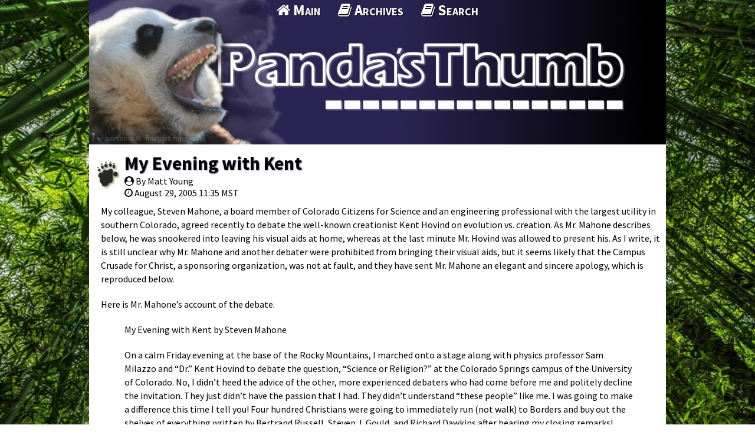

--- FILE ---
content_type: text/html; charset=utf-8
request_url: https://pandasthumb.org/archives/2005/08/my-evening-with.html
body_size: 5994
content:
<!DOCTYPE HTML>
<html lang="en-US">
<head>
  <meta charset="UTF-8" />
  <meta name="viewport" content="width=device-width,initial-scale=1" />
  <title>My Evening with Kent</title>
  
  <meta property="og:site_name" content="The Panda's Thumb" />
  <meta property="og:type" content="article" />
  <meta property="og:title" content="My Evening with Kent" />
  <meta property="og:url" content="https://pandasthumb.org/archives/2005/08/my-evening-with.html" />
  <meta property="og:image" content="https://pandasthumb.org/media/roar.jpg" />
  <meta property="article:author" content="Matt Young" />
  <meta property="article:published_time" content="2005-08-29T11:35:00-07:00" />


  <link rel="stylesheet" type='text/css' href="/css/normalize.css" />
  <link rel="stylesheet" type='text/css' href="//fonts.googleapis.com/css?family=Source+Sans+Pro:300,400,600,700,400italic,700italic|Source+Code+Pro:400,700" />
  <link rel="stylesheet" type='text/css' href="/css/gridism.css" />
  <link rel="stylesheet" type='text/css' href="/css/style.css" />
  <link rel="stylesheet" type='text/css' href="/css/github.css" />
  <link rel="icon" type="image/x-icon" href="/favicon.ico" />
  <script type="text/javascript" src="//code.jquery.com/jquery-3.1.1.min.js"></script>
  <script type="text/javascript" src="https://use.fontawesome.com/e6a24c6dde.js"></script>
  <script type="text/javascript" async src='https://cdnjs.cloudflare.com/ajax/libs/mathjax/2.7.1/MathJax.js?config=TeX-AMS-MML_HTMLorMML'></script>  
  <script src="/js/local.js"></script>

</head>


<body class="wrap">
  <div class="grid page-fill"><div></div></div>
<header class="topbar">
  <div class="grid no-gutters">
    <div class="banner unit whole">
		  <img src="/media/banner.jpg" alt="The Panda's Thumb" />
    </div>
    <nav class="main-nav unit whole align-center">
      <ul>
<li><a href="/" title="Main Page"><i class="fa fa-home" aria-hidden="true"></i>&nbsp;Main</a></li>
<li><a href="/archives/index.html" title="Archives"><i class="fa fa-book" aria-hidden="true"></i>&nbsp;Archives</a></li>
<li><a href="/search.html" title="Searching Panda's Thumb"><i class="fa fa-book" aria-hidden="true"></i>&nbsp;Search</a></li>
</ul>

    </nav>
  </div>
</header>


    <section class="blog">
    <div class="grid">
      <div class="unit whole">
        <article class="blogpost">
  <header>
	  <h1><a href="/archives/2005/08/my-evening-with.html">My Evening with Kent</a></h1>
	  <div class="byline"><i class="fa fa-user-circle" aria-hidden="true"></i> By Matt Young</div>
	  <div class="attrline"><i class="fa fa-clock-o" aria-hidden="true"></i>
	  <span><time pubdate="pubdate" datetime="2005-08-29T11:35:00-07:00">August 29, 2005 11:35 MST</time></span>
	  </div>
   </header>
  <p>My colleague, Steven Mahone, a board member of Colorado Citizens for Science and an engineering professional with the largest utility in southern Colorado, agreed recently to debate the well-known creationist Kent Hovind on evolution vs. creation. As Mr. Mahone describes below, he was snookered into leaving his visual aids at home, whereas at the last minute Mr. Hovind was allowed to present his. As I write, it is still unclear why Mr. Mahone and another debater were prohibited from bringing their visual aids, but it seems likely that the Campus Crusade for Christ, a sponsoring organization, was not at fault, and they have sent Mr. Mahone an elegant and sincere apology, which is reproduced below.</p>

<p>Here is Mr. Mahone’s account of the debate.</p>

<blockquote>
  <p>My Evening with Kent
by Steven Mahone</p>

  <p>On a calm Friday evening at the base of the Rocky Mountains, I marched onto a stage along with physics professor Sam Milazzo and “Dr.” Kent Hovind to debate the question, “Science or Religion?” at the Colorado Springs campus of the University of Colorado. No, I didn’t heed the advice of the other, more experienced debaters who had come before me and politely decline the invitation. They just didn’t have the passion that I had. They didn’t understand “these people” like me. I was going to make a difference this time I tell you! Four hundred Christians were going to immediately run (not walk) to Borders and buy out the shelves of everything written by Bertrand Russell, Steven J. Gould, and Richard Dawkins after hearing my closing remarks!</p>

  <p>Well, it didn’t exactly turn out that way. Perhaps three of the attendees rushed to Borders after the dust settled – but that’s probably because they were late for work. Nevertheless, it was an interesting experience to say the least. Here’s my (admittedly biased) assessment of how the evening unfolded:</p>

  <p>First of all, Dale Anderson, the organizer of the debate, sent an e-mail to all of the participants on the preceding Wednesday stating, “Slides and multimedia will not be used for this debate. Your verbal presentation is your only means of communication.” Of course, neither Sam Milazzo nor I brought slides – but guess what, Hovind showed up with his PowerPoint presentation, and the organizers changed the rules <em>five minutes</em> before the debate began to accommodate him! I gave serious thought to bowing out right then and there, but after a deep breath I decided to continue with the evening anyway – mostly out of what I considered to be good manners.</p>

  <p>The crowd was <em>decidedly</em> pro-creation. No surprise and nothing unexpected there, since the event was sponsored by Campus Crusade for Christ. There was standing room only, with probably 400 people in attendance. During my opening remarks, a young man in his twenties sitting five feet from my podium kept heckling me with statements like “There are no intermediate fossils!” and “Newton believed in God!” He was polite enough to stop when I pointed to him and shook my head.</p>

  <p>After the opening remarks the questions from the moderator began and <em>all</em> of them were phrased in a way that was critical of evolution. Not a single one put creationism or intelligent design on the defensive. I was really surprised, since I was personally assured by Campus Crusade for Christ that not only would evolution be scrutinized but so would creationism. Just call me a gullible, old-fashioned secularist who expects people (regardless of religion) to keep their word. Additionally, there was no time for audience questions as was promised in the itinerary – I doubt that this omission was purposeful, but it showed how haphazardly the moderator stayed with the debate format.</p>

  <p>Hovind has an extensive inventory of slides for just about any subject that could be broached when discussing religion and science – I have to give him pretty good marks for his organizational skills. One of the topics that was brought up was racism and eugenics as practiced by Margaret Sanger. I commented that racism and eugenics had little to do with Sanger, and, in fact, our own “Christian Nation” had an official eugenics department from 1905 to 1945, when it was shut down, not by pastors or religious activists, but by scientists and psychiatric experts who could no longer justify its validity. Hovind then used a rapid-fire succession of slides using quotes and misquotes to claim that evolutionary thinking leads to racism – but he explained nothing!</p>

  <p>Another question asked, “How can the evolution of separate sexes (male and female) be explained by evolution, and why are females more complex than males?” Both Sam and I explained that asexual reproduction was how it all began, but when the exchange of genetic material occurred, it provided a distinct advantage to those organisms because a greater range of diversity in the genome was available for natural selection to work with. The male and female sexes grew out of this advantage over the subsequent millions of years of evolution. Hovind simply put up a slide and exclaimed, “God made male and female separate!” Ugh!</p>

  <p>When asked about President Bush’s recent statement that students should be taught both sides (which I assumed meant including ID in science classes), Hovind put up a slide about the bacterial flagellum and mentioned Michael Behe as a strong advocate for teaching ID. I countered that Behe <em>does not</em> believe in a young earth, he accepts species-to-species evolution, and he does not support the claim of a worldwide flood occurring some 4,500 years ago – all of which is in direct conflict with what creationists like Hovind believe. I pointed out that ID offers nothing to aid science and asked how would ID even be presented to students, especially if a Hindu, Muslim, etc. was teaching the class. Sam Milazzo also pointed out that he would have <em>no idea</em> how to even teach such a concept. Hovind offered no advice whatsoever on how to address this issue but he did have more slides. Surprise!</p>

  <p>Unfortunately, Hovind finally managed to “get the goat” of Sam Milazzo by repeatedly challenging his integrity as a teacher and claiming that Sam is only indoctrinating his students with the religion of evolution. Hovind also accused Sam of labeling all Christians as “dumb.” Sam was (obviously) offended and began walking off the stage, saying that he wouldn’t allow someone to continually put untrue words in his mouth after he asked them to stop. I intercepted Sam and convinced him to finish the debate – which he did. Anyone in attendance could see that Sam is a passionate and concerned teacher whose only intolerance is for misinformation and ignorance.</p>

  <p>This was my first time on stage as a participant (I’ve moderated debates before), and I learned a lot about how to approach such events (it’s <em>much</em> different than doing radio, which I’ve done going up against Jonathan Wells, Jay Richards, and James Perloff). I would certainly change a few things concerning my game plan (like more attacking of the creationist claims), but other things I wouldn’t (like remaining composed and respectful even in the face of ignorant statements). When you go into an event like this, you have the expectation of always saying the right thing and having the perfect anecdote at your fingertips – yeah, right! Nevertheless, if you stay the course you’re going to provide strength and inspiration to those already on the side of science, and, every once in a while, you might just make a difference to a mind that is still undecided.</p>
</blockquote>

<p>Tiffany Green, student president of the UCCS Chapter of the Campus Crusade for Christ offered Mr. Mahone the following apology for the manner in which he had been treated.</p>

<blockquote>
  <p>Mr. Mahone,</p>

  <p>Thank you very much for your constructive criticism. I want to offer my apologies for Kent Hovind using his slides. It was an injustice I was not directly responsible for, but I am truly sorry for how it unfolded. Further, I would like to tell you that I felt it in no way put you at a disadvantage, as both your arguments and Dr. Millazzo’s were moving and eloquently stated.</p>

  <p>Thank you for your participation; I feel the debate was a success for both sides of the argument were supported expertly. I am sorry if the questions seemed slanted, I can assure you that was not our intent, and you are right that some of the questions should have been directed toward creation. I have great respect for both you and Dr. Millazzo, it takes courage to stand up for your beliefs. I also know that you both had the harder end of the deal, because you had to think more on your feet than Dr. Hovind because of his experience in debating this topic.</p>

  <p>Thank you once again for handling the evening like a gentleman and a scholar.</p>

  <p>Sincerely,
Tiffany Green</p>
</blockquote>

<p>For more background on Mr. Hovind and his scholarly credentials, you may see my essay at http://www.pandasthumb.org/archives/2004/08/kent_hovind_and_the_civilized_society.html.  Mr. Hovind’s “thesis” is not generally available to the scholarly community, but you may read about it at Karen Bartelt’s Web site, http://home.austarnet.com.au/stear/bartelt_dissertation_on_hovind_thesis.htm. If you follow some of my references, you will find that even some creationists consider Mr. Hovind to be unscientific. Finally, Victor Stenger has posted some additional material and an earlier draft of Mr. Mahone’s essay at http://citizensforscience.org/friday_night_debate_in_colorado_springs.</p>

</article>

      </div>

   
<div id="disqus_thread" class="unit whole"></div>
<script>
var disqus_config = function () {
this.page.url = 'https://pandasthumb.org/archives/2005/08/my-evening-with.html';
this.page.identifier = '/archives/2005/08/my-evening-with';
};
(function() { // DON'T EDIT BELOW THIS LINE
var d = document, s = d.createElement('script');
s.src = '//the-pandas-thumb.disqus.com/embed.js';
s.setAttribute('data-timestamp', +new Date());
(d.head || d.body).appendChild(s);
})();
</script>
<noscript>Please enable JavaScript to view the <a href="https://disqus.com/?ref_noscript">comments powered by Disqus.</a></noscript>



    </div>
  </section>


  <footer>
<div class="grid">
<table bgcolor="204517">
<tr><td>&nbsp;&nbsp;&nbsp;&nbsp;</td><td>
  <div align="left">
    <p>&nbsp;&nbsp;To see earlier posts, select the Archives at the top of this page</p>
    <p></p>
  </div>
  <div id="RecentComments" class="dsq-widget">
      <div align="center">
       <h2>Recent Comments</h2>
       <P>
       To see the comment in context of the discussion click on the text that indicates how long ago the comment was posted, such as "2 hours ago".  Then wait for the post 
     and then the comments to load (may take many seconds).  The comment should have a gray vertical bar to the left of the commenter's avatar.
      <P>
    </div>
    <div>
     <script type="text/javascript" src="https://the-pandas-thumb.disqus.com/recent_comments_widget.js?num_items=99&hide_mods=0&hide_avatars=0&avatar_size=32&excerpt_length=100"></script>
    </div>
  </div>
</td></tr>
  <tr><td></td><td><div class="unit whole">
      <p>Copyright &copy; The Panda&#8217;s Thumb and original authors &mdash; Content provided under <a href="https://creativecommons.org/licenses/by-nc-nd/4.0/">Creative Commons BY-NC-ND License 4.0</a>.</p>
    <p></p>
    </div>
    </td></tr>
  </table>
  </div>
  </footer>

  

</body>

</html>




--- FILE ---
content_type: application/javascript; charset=UTF-8
request_url: https://the-pandas-thumb.disqus.com/recent_comments_widget.js?num_items=99&hide_mods=0&hide_avatars=0&avatar_size=32&excerpt_length=100
body_size: 18498
content:


document.write(' \
<style type="text/css" media="screen">\
	 .dsq-widget ul.dsq-widget-list {\
	 padding: 0;\
	 margin: 0;\
	 text-align: left;\
	 }\
	 img.dsq-widget-avatar {\
	 width: 32px;\
	 height: 32px;\
	 border: 0px;\
	 margin: 0px;\
	 padding: 0px 3px 3px 0px;\
	 float: left;\
	 }\
	 a.dsq-widget-user {\
	 font-weight: bold;\
	 }\
	 a.dsq-widget-thread {\
	 font-weight: bold;\
	 }\
	 p.dsq-widget-meta {\
	 clear: both;\
	 font-size: 80%;\
	 padding: 0;\
	 margin: 0;\
	 }\
	 li.dsq-widget-item {\
	 margin: 15px 0;\
	 list-style-type: none;\
	 clear: both;\
	 }\
	 span.dsq-widget-clout {\
	 padding: 0 2px;\
	 background-color: #ff7300;\
	 color: #fff;\
	 }\
	 table.dsq-widget-horiz td {\
	 padding-right: 15px;\
	 }\
	 .dsq-widget-comment p {\
	 display: inline;\
	 }\
	 </style>\
	 <ul class="dsq-widget-list">\
	 <li class="dsq-widget-item">\
	 <a href="https://disqus.com/by/disqus_oevqxOSTRR/"><img class="dsq-widget-avatar" src="https://c.disquscdn.com/uploads/users/7161/8926/avatar92.jpg?1600395838"></a>\
	 <a class="dsq-widget-user" href="https://disqus.com/by/disqus_oevqxOSTRR/">Matt Young</a>\
	 <span class="dsq-widget-comment"><p>You may see another review, by Paul Braterman, in 3 Quarks Daily, </p></span>\
	 <p class="dsq-widget-meta"><a href="https://pandasthumb.org/archives/2025/10/looking-down-the-tree-report.html">Looking Down the Tree – Exploring the Origins of Our Species: book report</a>&nbsp;&middot;&nbsp;<a href="https://pandasthumb.org/archives/2025/10/looking-down-the-tree-report.html#comment-6827014738">5 days ago</a></p>\
	 </li>\
	 <li class="dsq-widget-item">\
	 <a href="https://disqus.com/by/tedlawry/"><img class="dsq-widget-avatar" src="//a.disquscdn.com/1768293611/images/noavatar92.png"></a>\
	 <a class="dsq-widget-user" href="https://disqus.com/by/tedlawry/">Ted Lawry</a>\
	 <span class="dsq-widget-comment"><p>I feel your pain. From <a href="amazon.com" rel="nofollow noopener" target="_blank" title="amazon.com">amazon.com</a> : "Probability Zero applies this...</p></span>\
	 <p class="dsq-widget-meta"><a href="https://pandasthumb.org/archives/2026/01/from-groundwater-grift.html">From Groundwater Grift to Comet Claptrap: Allen Whitt and 20 Years of Cosmic Confusion</a>&nbsp;&middot;&nbsp;<a href="https://pandasthumb.org/archives/2026/01/from-groundwater-grift.html#comment-6826020915">1 week ago</a></p>\
	 </li>\
	 <li class="dsq-widget-item">\
	 <a href="https://disqus.com/by/tedlawry/"><img class="dsq-widget-avatar" src="//a.disquscdn.com/1768293611/images/noavatar92.png"></a>\
	 <a class="dsq-widget-user" href="https://disqus.com/by/tedlawry/">Ted Lawry</a>\
	 <span class="dsq-widget-comment"><p>I have been mildly interested in the Younger Dryas Impact (YDI) hypothesis for over 10 years, and...</p></span>\
	 <p class="dsq-widget-meta"><a href="https://pandasthumb.org/archives/2026/01/from-groundwater-grift.html">From Groundwater Grift to Comet Claptrap: Allen Whitt and 20 Years of Cosmic Confusion</a>&nbsp;&middot;&nbsp;<a href="https://pandasthumb.org/archives/2026/01/from-groundwater-grift.html#comment-6825975057">1 week ago</a></p>\
	 </li>\
	 <li class="dsq-widget-item">\
	 <a href="https://disqus.com/by/disqus_jK40Q6NZuR/"><img class="dsq-widget-avatar" src="//a.disquscdn.com/1768293611/images/noavatar92.png"></a>\
	 <a class="dsq-widget-user" href="https://disqus.com/by/disqus_jK40Q6NZuR/">Henry J</a>\
	 <span class="dsq-widget-comment"><p>It was probably after your sweaters!</p></span>\
	 <p class="dsq-widget-meta"><a href="https://pandasthumb.org/archives/2026/01/taygete-decemmaculella.html">Taygete decemmaculella</a>&nbsp;&middot;&nbsp;<a href="https://pandasthumb.org/archives/2026/01/taygete-decemmaculella.html#comment-6825952335">1 week ago</a></p>\
	 </li>\
	 <li class="dsq-widget-item">\
	 <a href="https://disqus.com/by/raredobrebaron/"><img class="dsq-widget-avatar" src="https://c.disquscdn.com/uploads/users/16236/9822/avatar92.jpg?1768834958"></a>\
	 <a class="dsq-widget-user" href="https://disqus.com/by/raredobrebaron/">Rareș Dobre-Baron</a>\
	 <span class="dsq-widget-comment"><p>I have found this blog through the old TalkOrigins Creationist argument list, and it is...</p></span>\
	 <p class="dsq-widget-meta"><a href="https://pandasthumb.org/archives/2026/01/from-groundwater-grift.html">From Groundwater Grift to Comet Claptrap: Allen Whitt and 20 Years of Cosmic Confusion</a>&nbsp;&middot;&nbsp;<a href="https://pandasthumb.org/archives/2026/01/from-groundwater-grift.html#comment-6825808275">1 week ago</a></p>\
	 </li>\
	 <li class="dsq-widget-item">\
	 <a href="https://disqus.com/by/rjriggins/"><img class="dsq-widget-avatar" src="https://c.disquscdn.com/uploads/users/17347/1670/avatar92.jpg?1483131589"></a>\
	 <a class="dsq-widget-user" href="https://disqus.com/by/rjriggins/">Just Bob</a>\
	 <span class="dsq-widget-comment"><p>Recommendation: Ban this "contributor." It\'s obviously an AI, and a not very smart...</p></span>\
	 <p class="dsq-widget-meta"><a href="https://pandasthumb.org/archives/2005/11/in-the-its-so-s.html">In the, &quot;it&#39;s so sad, it&#39;s funny&quot; category today...</a>&nbsp;&middot;&nbsp;<a href="https://pandasthumb.org/archives/2005/11/in-the-its-so-s.html#comment-6824454669">1 week ago</a></p>\
	 </li>\
	 <li class="dsq-widget-item">\
	 <a href="https://disqus.com/by/john_harshman/"><img class="dsq-widget-avatar" src="https://c.disquscdn.com/uploads/users/18116/9081/avatar92.jpg?1741277090"></a>\
	 <a class="dsq-widget-user" href="https://disqus.com/by/john_harshman/">John Harshman</a>\
	 <span class="dsq-widget-comment"><p>For some reason, perhaps evolutionary inertia, the asexual dandelions do produce nectar, and that...</p></span>\
	 <p class="dsq-widget-meta"><a href="https://pandasthumb.org/archives/2025/11/darwin-comes-to-town.html">Darwin Comes to Town: a meditation</a>&nbsp;&middot;&nbsp;<a href="https://pandasthumb.org/archives/2025/11/darwin-comes-to-town.html#comment-6824265072">1 week ago</a></p>\
	 </li>\
	 <li class="dsq-widget-item">\
	 <a href="https://disqus.com/by/ululodes/"><img class="dsq-widget-avatar" src="https://c.disquscdn.com/uploads/users/10040/247/avatar92.jpg?1697735166"></a>\
	 <a class="dsq-widget-user" href="https://disqus.com/by/ululodes/">Ululodes</a>\
	 <span class="dsq-widget-comment"><p>cool shot!  and bird!</p></span>\
	 <p class="dsq-widget-meta"><a href="https://pandasthumb.org/archives/2026/01/dryocopus-pileatus.html">Dryocopus pileatus</a>&nbsp;&middot;&nbsp;<a href="https://pandasthumb.org/archives/2026/01/dryocopus-pileatus.html#comment-6824230386">1 week ago</a></p>\
	 </li>\
	 <li class="dsq-widget-item">\
	 <a href="https://disqus.com/by/disqus_oevqxOSTRR/"><img class="dsq-widget-avatar" src="https://c.disquscdn.com/uploads/users/7161/8926/avatar92.jpg?1600395838"></a>\
	 <a class="dsq-widget-user" href="https://disqus.com/by/disqus_oevqxOSTRR/">Matt Young</a>\
	 <span class="dsq-widget-comment"><p>All I know is that some dandelions reproduce sexually and some do not, and the dandelions in my...</p></span>\
	 <p class="dsq-widget-meta"><a href="https://pandasthumb.org/archives/2025/11/darwin-comes-to-town.html">Darwin Comes to Town: a meditation</a>&nbsp;&middot;&nbsp;<a href="https://pandasthumb.org/archives/2025/11/darwin-comes-to-town.html#comment-6824016137">1 week ago</a></p>\
	 </li>\
	 <li class="dsq-widget-item">\
	 <a href="https://disqus.com/by/felsenst/"><img class="dsq-widget-avatar" src="https://c.disquscdn.com/uploads/users/17130/5701/avatar92.jpg?1768463328"></a>\
	 <a class="dsq-widget-user" href="https://disqus.com/by/felsenst/">Joe Felsenstein</a>\
	 <span class="dsq-widget-comment"><p>If I am up-to-date, urban dandelions are in any case not outcrossing -- they\'re triploid and...</p></span>\
	 <p class="dsq-widget-meta"><a href="https://pandasthumb.org/archives/2025/11/darwin-comes-to-town.html">Darwin Comes to Town: a meditation</a>&nbsp;&middot;&nbsp;<a href="https://pandasthumb.org/archives/2025/11/darwin-comes-to-town.html#comment-6823842705">1 week ago</a></p>\
	 </li>\
	 <li class="dsq-widget-item">\
	 <a href="https://disqus.com/by/disqus_oevqxOSTRR/"><img class="dsq-widget-avatar" src="https://c.disquscdn.com/uploads/users/7161/8926/avatar92.jpg?1600395838"></a>\
	 <a class="dsq-widget-user" href="https://disqus.com/by/disqus_oevqxOSTRR/">Matt Young</a>\
	 <span class="dsq-widget-comment"><p>In <i>Science </i>yesterday: </p><blockquote> </blockquote></span>\
	 <p class="dsq-widget-meta"><a href="https://pandasthumb.org/archives/2025/11/darwin-comes-to-town.html">Darwin Comes to Town: a meditation</a>&nbsp;&middot;&nbsp;<a href="https://pandasthumb.org/archives/2025/11/darwin-comes-to-town.html#comment-6823762341">1 week ago</a></p>\
	 </li>\
	 <li class="dsq-widget-item">\
	 <a href="https://disqus.com/by/whheydt/"><img class="dsq-widget-avatar" src="https://c.disquscdn.com/uploads/users/3324/3584/avatar92.jpg?1438100637"></a>\
	 <a class="dsq-widget-user" href="https://disqus.com/by/whheydt/">whheydt</a>\
	 <span class="dsq-widget-comment"><p>Apropos of screwball cosmology... von Daniken died.</p></span>\
	 <p class="dsq-widget-meta"><a href="https://pandasthumb.org/archives/2026/01/from-groundwater-grift.html">From Groundwater Grift to Comet Claptrap: Allen Whitt and 20 Years of Cosmic Confusion</a>&nbsp;&middot;&nbsp;<a href="https://pandasthumb.org/archives/2026/01/from-groundwater-grift.html#comment-6822292599">2 weeks ago</a></p>\
	 </li>\
	 <li class="dsq-widget-item">\
	 <a href="https://disqus.com/by/ORHS73/"><img class="dsq-widget-avatar" src="https://c.disquscdn.com/uploads/users/530/237/avatar92.jpg?1768151330"></a>\
	 <a class="dsq-widget-user" href="https://disqus.com/by/ORHS73/">ORHS73</a>\
	 <span class="dsq-widget-comment"><p>Thanks for sharing this!</p></span>\
	 <p class="dsq-widget-meta"><a href="https://pandasthumb.org/archives/2026/01/from-groundwater-grift.html">From Groundwater Grift to Comet Claptrap: Allen Whitt and 20 Years of Cosmic Confusion</a>&nbsp;&middot;&nbsp;<a href="https://pandasthumb.org/archives/2026/01/from-groundwater-grift.html#comment-6822068694">2 weeks ago</a></p>\
	 </li>\
	 <li class="dsq-widget-item">\
	 <a href="https://disqus.com/by/disqus_jK40Q6NZuR/"><img class="dsq-widget-avatar" src="//a.disquscdn.com/1768293611/images/noavatar92.png"></a>\
	 <a class="dsq-widget-user" href="https://disqus.com/by/disqus_jK40Q6NZuR/">Henry J</a>\
	 <span class="dsq-widget-comment"><p>Jurassic Ark?</p></span>\
	 <p class="dsq-widget-meta"><a href="https://pandasthumb.org/archives/2026/01/measles-at-the-ark.html">Measles at the Ark</a>&nbsp;&middot;&nbsp;<a href="https://pandasthumb.org/archives/2026/01/measles-at-the-ark.html#comment-6821048744">2 weeks ago</a></p>\
	 </li>\
	 <li class="dsq-widget-item">\
	 <a href="https://disqus.com/by/marksturtevant/"><img class="dsq-widget-avatar" src="https://c.disquscdn.com/uploads/users/7566/7952/avatar92.jpg?1768665439"></a>\
	 <a class="dsq-widget-user" href="https://disqus.com/by/marksturtevant/">Mark Sturtevant</a>\
	 <span class="dsq-widget-comment"><p>I recently had a conversation with a student in my evolution class about the YDIH. I tried to...</p></span>\
	 <p class="dsq-widget-meta"><a href="https://pandasthumb.org/archives/2026/01/from-groundwater-grift.html">From Groundwater Grift to Comet Claptrap: Allen Whitt and 20 Years of Cosmic Confusion</a>&nbsp;&middot;&nbsp;<a href="https://pandasthumb.org/archives/2026/01/from-groundwater-grift.html#comment-6821045836">2 weeks ago</a></p>\
	 </li>\
	 <li class="dsq-widget-item">\
	 <a href="https://disqus.com/by/michaelbelzinga/"><img class="dsq-widget-avatar" src="//a.disquscdn.com/1768293611/images/noavatar92.png"></a>\
	 <a class="dsq-widget-user" href="https://disqus.com/by/michaelbelzinga/">Mike Elzinga</a>\
	 <span class="dsq-widget-comment"><p>Back in the 1990s I was living in upstate New York and I had one of these hanging out in the...</p></span>\
	 <p class="dsq-widget-meta"><a href="https://pandasthumb.org/archives/2026/01/dryocopus-pileatus.html">Dryocopus pileatus</a>&nbsp;&middot;&nbsp;<a href="https://pandasthumb.org/archives/2026/01/dryocopus-pileatus.html#comment-6820860157">2 weeks ago</a></p>\
	 </li>\
	 <li class="dsq-widget-item">\
	 <a href="https://disqus.com/by/disqus_z6rr9vCYWk/"><img class="dsq-widget-avatar" src="https://c.disquscdn.com/uploads/users/6972/4256/avatar92.jpg?1436577344"></a>\
	 <a class="dsq-widget-user" href="https://disqus.com/by/disqus_z6rr9vCYWk/">Dan Phelps</a>\
	 <span class="dsq-widget-comment"><p>I usually despise AI, but this came out good....</p></span>\
	 <p class="dsq-widget-meta"><a href="https://pandasthumb.org/archives/2026/01/measles-at-the-ark.html">Measles at the Ark</a>&nbsp;&middot;&nbsp;<a href="https://pandasthumb.org/archives/2026/01/measles-at-the-ark.html#comment-6820848646">2 weeks ago</a></p>\
	 </li>\
	 <li class="dsq-widget-item">\
	 <a href="https://disqus.com/by/oharp/"><img class="dsq-widget-avatar" src="https://c.disquscdn.com/uploads/users/41935204948/439/avatar92.jpg?1769514565"></a>\
	 <a class="dsq-widget-user" href="https://disqus.com/by/oharp/">OHarp</a>\
	 <span class="dsq-widget-comment"><p>I\'ve always wonder about that when I first found out about it months back.</p></span>\
	 <p class="dsq-widget-meta"><a href="https://pandasthumb.org/archives/2026/01/measles-at-the-ark.html">Measles at the Ark</a>&nbsp;&middot;&nbsp;<a href="https://pandasthumb.org/archives/2026/01/measles-at-the-ark.html#comment-6820801890">2 weeks ago</a></p>\
	 </li>\
	 <li class="dsq-widget-item">\
	 <a href="https://disqus.com/by/disqus_z6rr9vCYWk/"><img class="dsq-widget-avatar" src="https://c.disquscdn.com/uploads/users/6972/4256/avatar92.jpg?1436577344"></a>\
	 <a class="dsq-widget-user" href="https://disqus.com/by/disqus_z6rr9vCYWk/">Dan Phelps</a>\
	 <span class="dsq-widget-comment"><p>Yep. I had forgotten that.</p></span>\
	 <p class="dsq-widget-meta"><a href="https://pandasthumb.org/archives/2026/01/measles-at-the-ark.html">Measles at the Ark</a>&nbsp;&middot;&nbsp;<a href="https://pandasthumb.org/archives/2026/01/measles-at-the-ark.html#comment-6820790500">2 weeks ago</a></p>\
	 </li>\
	 <li class="dsq-widget-item">\
	 <a href="https://disqus.com/by/disqus_z6rr9vCYWk/"><img class="dsq-widget-avatar" src="https://c.disquscdn.com/uploads/users/6972/4256/avatar92.jpg?1436577344"></a>\
	 <a class="dsq-widget-user" href="https://disqus.com/by/disqus_z6rr9vCYWk/">Dan Phelps</a>\
	 <span class="dsq-widget-comment"><p>Three measles cases in Ohio, probably Ark-related </p></span>\
	 <p class="dsq-widget-meta"><a href="https://pandasthumb.org/archives/2026/01/measles-at-the-ark.html">Measles at the Ark</a>&nbsp;&middot;&nbsp;<a href="https://pandasthumb.org/archives/2026/01/measles-at-the-ark.html#comment-6820790233">2 weeks ago</a></p>\
	 </li>\
	 <li class="dsq-widget-item">\
	 <a href="https://disqus.com/by/amadancbeb/"><img class="dsq-widget-avatar" src="https://c.disquscdn.com/uploads/users/8570/5343/avatar92.jpg?1632262136"></a>\
	 <a class="dsq-widget-user" href="https://disqus.com/by/amadancbeb/">Amadan CBEB</a>\
	 <span class="dsq-widget-comment"><p>Great to see you guys still in the fight - particularly in these dark days. Belatedly, to mark...</p></span>\
	 <p class="dsq-widget-meta"><a href="https://pandasthumb.org/archives/2025/12/KvDv20.html">Merry 20th Kitzmas! Thoughts on the 20th anniversary of Kitzmiller v. Dover</a>&nbsp;&middot;&nbsp;<a href="https://pandasthumb.org/archives/2025/12/KvDv20.html#comment-6820753664">2 weeks ago</a></p>\
	 </li>\
	 <li class="dsq-widget-item">\
	 <a href="https://disqus.com/by/john_harshman/"><img class="dsq-widget-avatar" src="https://c.disquscdn.com/uploads/users/18116/9081/avatar92.jpg?1741277090"></a>\
	 <a class="dsq-widget-user" href="https://disqus.com/by/john_harshman/">John Harshman</a>\
	 <span class="dsq-widget-comment"><p>Slight correction to my correction: the imperial woodpecker was slightly larger than the great...</p></span>\
	 <p class="dsq-widget-meta"><a href="https://pandasthumb.org/archives/2026/01/dryocopus-pileatus.html">Dryocopus pileatus</a>&nbsp;&middot;&nbsp;<a href="https://pandasthumb.org/archives/2026/01/dryocopus-pileatus.html#comment-6820737125">2 weeks ago</a></p>\
	 </li>\
	 <li class="dsq-widget-item">\
	 <a href="https://disqus.com/by/disqus_Eh8G5ss84H/"><img class="dsq-widget-avatar" src="//a.disquscdn.com/1768293611/images/noavatar92.png"></a>\
	 <a class="dsq-widget-user" href="https://disqus.com/by/disqus_Eh8G5ss84H/">Jason F</a>\
	 <span class="dsq-widget-comment"><p>Ah, thanks for the info!  Been a long time since ornithology class, so I must\'ve misremembered.</p></span>\
	 <p class="dsq-widget-meta"><a href="https://pandasthumb.org/archives/2026/01/dryocopus-pileatus.html">Dryocopus pileatus</a>&nbsp;&middot;&nbsp;<a href="https://pandasthumb.org/archives/2026/01/dryocopus-pileatus.html#comment-6820686723">2 weeks ago</a></p>\
	 </li>\
	 <li class="dsq-widget-item">\
	 <a href="https://disqus.com/by/joefelsenstein/"><img class="dsq-widget-avatar" src="https://c.disquscdn.com/uploads/users/17580/644/avatar92.jpg?1592421418"></a>\
	 <a class="dsq-widget-user" href="https://disqus.com/by/joefelsenstein/">Joe Felsenstein</a>\
	 <span class="dsq-widget-comment"><p>Mark Boslough\'s blog posts are very much worth reading, but comments can be made here too....</p></span>\
	 <p class="dsq-widget-meta"><a href="https://pandasthumb.org/archives/2026/01/from-groundwater-grift.html">From Groundwater Grift to Comet Claptrap: Allen Whitt and 20 Years of Cosmic Confusion</a>&nbsp;&middot;&nbsp;<a href="https://pandasthumb.org/archives/2026/01/from-groundwater-grift.html#comment-6820375675">2 weeks ago</a></p>\
	 </li>\
	 <li class="dsq-widget-item">\
	 <a href="https://disqus.com/by/john_harshman/"><img class="dsq-widget-avatar" src="https://c.disquscdn.com/uploads/users/18116/9081/avatar92.jpg?1741277090"></a>\
	 <a class="dsq-widget-user" href="https://disqus.com/by/john_harshman/">John Harshman</a>\
	 <span class="dsq-widget-comment"><p>Sorry, but no. It\'s the largest woodpecker in the U.S., but not even the largest woodpecker...</p></span>\
	 <p class="dsq-widget-meta"><a href="https://pandasthumb.org/archives/2026/01/dryocopus-pileatus.html">Dryocopus pileatus</a>&nbsp;&middot;&nbsp;<a href="https://pandasthumb.org/archives/2026/01/dryocopus-pileatus.html#comment-6820371301">2 weeks ago</a></p>\
	 </li>\
	 </ul>\
');
